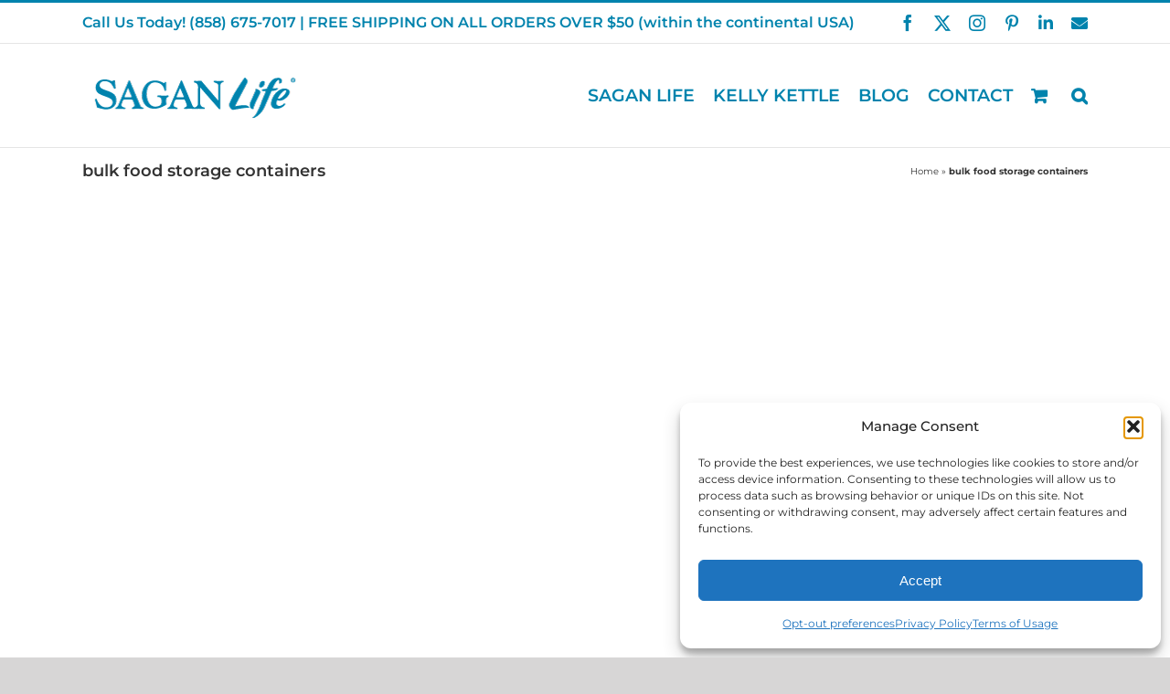

--- FILE ---
content_type: text/css; charset=utf-8
request_url: https://saganlife.com/wp-content/cache/fvm/min/1768329826-css2ea4aaa35a9c9110bf7fcbe3f65922c8d3b98a2d0e916426d5a733f0d433b.css
body_size: 5
content:
@charset "UTF-8";
/* https://saganlife.com/wp-content/themes/Avada/assets/css/media/min-sh-cbp-woo-quick-view.min.css?ver=7.14.2 */
.show_details_button.fusion-has-quick-view{display:none!important}

--- FILE ---
content_type: text/css; charset=utf-8
request_url: https://saganlife.com/wp-content/cache/fvm/min/1768329826-css22514c1fb3a0c7ed9b261c7faad6bf487dd5b805d80fd252aadff30c417f6.css
body_size: 11
content:
@charset "UTF-8";
/* https://saganlife.com/wp-content/plugins/fusion-builder/assets/css/media/icon-md.min.css?ver=3.14.2 */
.fontawesome-icon.fb-icon-element{--awb-md-align-self:var(--awb-align-self);align-self:var(--awb-md-align-self)}

--- FILE ---
content_type: text/css; charset=utf-8
request_url: https://saganlife.com/wp-content/cache/fvm/min/1768329826-css436b8992aa2ffcb0c4e2dd8f847007a0c2c5d6c9359d431bdc38633828373.css
body_size: 55
content:
@charset "UTF-8";
/* https://saganlife.com/wp-content/plugins/fusion-builder/assets/css/media/grid-sm.min.css?ver=7.14.2 */
.awb-gallery-wrapper .fusion-gallery>.fusion-grid-column,.fusion-post-cards>.fusion-grid>.fusion-grid-column{width:var(--awb-columns-small,100%)!important}.awb-gallery-wrapper .fusion-gallery.fusion-grid-6>.fusion-grid-column,.fusion-post-cards>.fusion-grid-6 .fusion-grid-column{width:var(--awb-columns-small,50%)!important}

--- FILE ---
content_type: text/css; charset=utf-8
request_url: https://saganlife.com/wp-content/cache/fvm/min/1768329826-csse1327cd597ee16b05eca2d8ca1ca57bad878b8e504bb65e28ccca5d304960.css
body_size: 135
content:
@charset "UTF-8";
/* https://saganlife.com/wp-content/plugins/fusion-builder/assets/css/media/section-separator-md.min.css?ver=3.14.2 */
.fusion-section-separator{--awb-svg-margin-top-medium:var(--awb-svg-margin-top);--awb-svg-margin-right-medium:var(--awb-svg-margin-right);--awb-svg-margin-bottom-medium:var(--awb-svg-margin-bottom);--awb-svg-margin-left-medium:var(--awb-svg-margin-left);--awb-spacer-height-medium:var(--awb-spacer-height);--awb-bg-size-medium:var(--awb-bg-size);--awb-divider-height-medium:var(--awb-divider-height)}.fusion-section-separator .fusion-section-separator-svg{margin:var(--awb-svg-margin-top-medium) var(--awb-svg-margin-right-medium) var(--awb-svg-margin-bottom-medium) var(--awb-svg-margin-left-medium)}.fusion-section-separator .fusion-section-separator-svg svg{height:var(--awb-divider-height-medium)}.fusion-section-separator .fusion-section-separator-spacer-height{height:var(--awb-spacer-height-medium)}.fusion-section-separator .fusion-section-separator-svg-bg{height:var(--awb-divider-height-medium);background-size:var(--awb-bg-size-medium)}

--- FILE ---
content_type: text/css; charset=utf-8
request_url: https://saganlife.com/wp-content/cache/fvm/min/1768329826-cssed87bd40979ca4a9adac949af11e85c3b727dc9665d26bcfc8b7d1609caab.css
body_size: 61
content:
@charset "UTF-8";
/* https://saganlife.com/wp-content/plugins/fusion-builder/assets/css/media/woo-cart-totals-md.min.css?ver=3.14.2 */
div.fusion-woo-cart-totals-wrapper{--awb-heading-cell-width-medium:var(--awb-heading-cell-width)}div.fusion-woo-cart-totals-wrapper table.shop_table tbody tr th{width:var(--awb-heading-cell-width-medium)}div.fusion-woo-cart-totals-wrapper table.shop_table tbody tr td{width:calc(100% - var(--awb-heading-cell-width-medium))}

--- FILE ---
content_type: text/css; charset=utf-8
request_url: https://saganlife.com/wp-content/cache/fvm/min/1768329826-cssf6c7ef0e0ab83524c19ca41e1f7525acf6d77ec99683cb47b65db9047e36d.css
body_size: 13
content:
@charset "UTF-8";
/* https://saganlife.com/wp-content/plugins/fusion-builder/assets/css/media/post-card-image-sm.min.css?ver=3.14.2 */
.fusion-post-card-image .awb-pc-image__swap-nav{display:none}.fusion-post-card-image .awb-pc-image__swap-nav-mobile{display:flex}

--- FILE ---
content_type: text/css; charset=utf-8
request_url: https://saganlife.com/wp-content/cache/fvm/min/1768329826-css03d13072b0ecaa0cdf83bbe7b3858a3c1ed237f53cd15a05d5228fcca8dd1.css
body_size: 51
content:
@charset "UTF-8";
/* https://saganlife.com/wp-content/themes/Avada/assets/css/media/max-sh-cbp-woo-quick-view.min.css?ver=7.14.2 */
.fusion-body a.fusion-quick-view,.fusion-woocommerce-quick-view-container,.fusion-woocommerce-quick-view-overlay{display:none!important}.show_details_button.fusion-has-quick-view{display:block!important}

--- FILE ---
content_type: text/css; charset=utf-8
request_url: https://saganlife.com/wp-content/cache/fvm/min/1768329826-css4f10b94eff79b4a24abd95417d8798fa1838617c646e88ec7b6bb04b281f7.css
body_size: 70
content:
@charset "UTF-8";
/* https://saganlife.com/wp-content/plugins/fusion-builder/assets/css/media/swiper-md.min.css?ver=7.14.2 */
.awb-swiper.fusion-post-cards{--awb-columns-medium:3}.awb-swiper.awb-swiper-carousel:not(.swiper-initialized) .swiper-slide{max-width:calc((100% - ((var(--awb-columns-medium) - 1) * var(--awb-column-spacing)))/ var(--awb-columns-medium))}

--- FILE ---
content_type: text/css; charset=utf-8
request_url: https://saganlife.com/wp-content/cache/fvm/min/1768329826-cssfa1cb7eb56e44d579abd7c61e258a9e2c4a0de8b5028c53a700e3b30fe66c.css
body_size: 70
content:
@charset "UTF-8";
/* https://saganlife.com/wp-content/plugins/fusion-builder/assets/css/media/swiper-sm.min.css?ver=7.14.2 */
.awb-swiper.fusion-post-cards{--awb-columns-small:2}.awb-swiper.awb-swiper-carousel:not(.swiper-initialized) .swiper-slide{max-width:calc((100% - ((var(--awb-columns-small) - 1) * var(--awb-column-spacing)))/ var(--awb-columns-small))}

--- FILE ---
content_type: text/css; charset=utf-8
request_url: https://saganlife.com/wp-content/cache/fvm/min/1768329826-css00afe06c4ef0c76ea41ba085f93bca5a65fde0bc3132ef2f4929a19d02f5b.css
body_size: 21
content:
@charset "UTF-8";
/* https://saganlife.com/wp-content/plugins/fusion-builder/assets/css/media/post-cards-md.min.css?ver=7.14.2 */
.fusion-post-cards{--awb-filters-alignment-medium:var(--awb-filters-alignment)}.fusion-post-cards ul.fusion-filters{justify-content:var(--awb-filters-alignment-medium)}

--- FILE ---
content_type: text/css; charset=utf-8
request_url: https://saganlife.com/wp-content/cache/fvm/min/1768329826-cssfc5bd38bab9b59ac0b5658d1816fe6c68e5924d0320f686998586b4e88a43.css
body_size: 33
content:
@charset "UTF-8";
/* https://saganlife.com/wp-content/plugins/fusion-builder/assets/css/media/post-cards-sm.min.css?ver=7.14.2 */
.fusion-post-cards{--awb-filters-alignment-small:var(--awb-filters-alignment-medium, var(--awb-filters-alignment))}.fusion-post-cards ul.fusion-filters{justify-content:var(--awb-filters-alignment-small)}

--- FILE ---
content_type: text/css; charset=utf-8
request_url: https://saganlife.com/wp-content/cache/fvm/min/1768329826-cssd5c09de00a43acf19d1234ef1d0b0cee4f6b691f35f88cbebbc48a789170b.css
body_size: 28
content:
@charset "UTF-8";
/* https://saganlife.com/wp-content/plugins/fusion-builder/assets/css/media/meta-md.min.css?ver=7.14.2 */
.fusion-body .fusion-meta-tb{--awb-alignment-medium:flex-start}.fusion-body .fusion-meta-tb:not(.stacked){justify-content:var(--awb-alignment-medium)}

--- FILE ---
content_type: text/css; charset=utf-8
request_url: https://saganlife.com/wp-content/cache/fvm/min/1768329826-cssa2386ab52e2773b0650a15c79700428e9d0006168046028658c42ad822330.css
body_size: 23
content:
@charset "UTF-8";
/* https://saganlife.com/wp-content/plugins/fusion-builder/assets/css/media/meta-sm.min.css?ver=7.14.2 */
.fusion-body .fusion-meta-tb{--awb-alignment-small:var(--awb-alignment)}.fusion-body .fusion-meta-tb:not(.stacked){justify-content:var(--awb-alignment-small)}

--- FILE ---
content_type: text/css; charset=utf-8
request_url: https://saganlife.com/wp-content/cache/fvm/min/1768329826-cssa58ff9b44b3236956c0f9e79e9bfe9822767fa2a73d2c2acc5bf6fa9910af.css
body_size: 29
content:
@charset "UTF-8";
/* https://saganlife.com/wp-content/themes/Avada/assets/css/media/max-shbp.min.css?ver=7.14.2 */
.width-100 .fusion-section-separator-with-offset{margin-left:calc((100vw - 100%)/ -2)!important;margin-right:calc((100vw - 100%)/ -2)!important}

--- FILE ---
content_type: text/css; charset=utf-8
request_url: https://saganlife.com/wp-content/cache/fvm/min/1768329826-css68d5fa5cf6ee5b34fa729aba637644511a4ef722f4cc7a43c201f09b8d619.css
body_size: 97
content:
@charset "UTF-8";
/* https://saganlife.com/wp-content/themes/Avada/assets/css/media/min-768-max-1024-l.min.css?ver=7.14.2 */
.fullwidth-box{background-attachment:scroll!important}.fullwidth-box .fullwidth-faded{background-attachment:scroll!important}.avada-footer-fx-bg-parallax .fusion-footer-widget-area{background-attachment:initial;margin:0}.avada-footer-fx-bg-parallax #main{margin-bottom:0}#main,.fullwidth-box,.fusion-footer-widget-area,.page-title-bar,body{background-attachment:scroll!important}

--- FILE ---
content_type: text/css; charset=utf-8
request_url: https://saganlife.com/wp-content/cache/fvm/min/1768329826-css9605c36997fee4b7f11f4418e9d31b9e8bedd16cfa047d3aae39311d2941f.css
body_size: 100
content:
@charset "UTF-8";
/* https://saganlife.com/wp-content/themes/Avada/assets/css/media/max-shbp-18.min.css?ver=7.14.2 */
.admin-bar p.woocommerce-store-notice,body.admin-bar #wrapper .fusion-sliding-bar-position-top,body.layout-boxed-mode.side-header-right .fusion-sliding-bar-position-top{top:46px}body.fusion-blank-page.admin-bar{top:45px}html #wpadminbar{z-index:99999!important;position:fixed!important}

--- FILE ---
content_type: text/css; charset=utf-8
request_url: https://saganlife.com/wp-content/cache/fvm/min/1768329826-css614e0a26f4345037e8cf5fe4fe22961a13808089c93d4394184fe8a00a56c.css
body_size: -6
content:
@charset "UTF-8";
/* https://saganlife.com/wp-content/themes/Avada/assets/css/media/max-shbp-32.min.css?ver=7.14.2 */
.fusion-tabs.vertical-tabs .tab-pane{max-width:none!important}

--- FILE ---
content_type: text/css; charset=utf-8
request_url: https://saganlife.com/wp-content/cache/fvm/min/1768329826-cssf64e8975f643dcbe5427b6480cb489d83cf34c3b2616b28d820efa65fd717.css
body_size: -6
content:
@charset "UTF-8";
/* https://saganlife.com/wp-content/plugins/fusion-builder/assets/css/media/max-1c.css?ver=3.14.2 */
.fusion-blog-layout-grid-6 .fusion-post-grid{width:100%!important}

--- FILE ---
content_type: text/css; charset=utf-8
request_url: https://saganlife.com/wp-content/cache/fvm/min/1768329826-css828a8c8cd7f46c32d29feae9e4fcb7efe0fa0d908813c3d765b07057889ba.css
body_size: 23
content:
@charset "UTF-8";
/* https://saganlife.com/wp-content/plugins/fusion-builder/assets/css/media/max-2c.css?ver=3.14.2 */
.fusion-blog-layout-grid .fusion-post-grid{width:100%!important}.fusion-blog-layout-grid-6 .fusion-post-grid{width:50%!important}.fusion-blog-layout-grid-6 .fusion-element-landscape{width:100%!important}

--- FILE ---
content_type: text/css; charset=utf-8
request_url: https://saganlife.com/wp-content/cache/fvm/min/1768329826-css69f4915bf809c67fa004ee7ea657292df4a9592f6b1af0592faabeb8b7936.css
body_size: 34
content:
@charset "UTF-8";
/* https://saganlife.com/wp-content/plugins/fusion-builder/assets/css/media/min-5c-max-6c.css?ver=3.14.2 */
.fusion-blog-layout-grid-6 .fusion-post-grid{width:20%!important}.fusion-blog-layout-grid-6 .fusion-element-landscape{width:40%!important}.fusion-blog-layout-grid-5 .fusion-post-grid{width:25%!important}.fusion-blog-layout-grid-5 .fusion-element-landscape{width:50%!important}